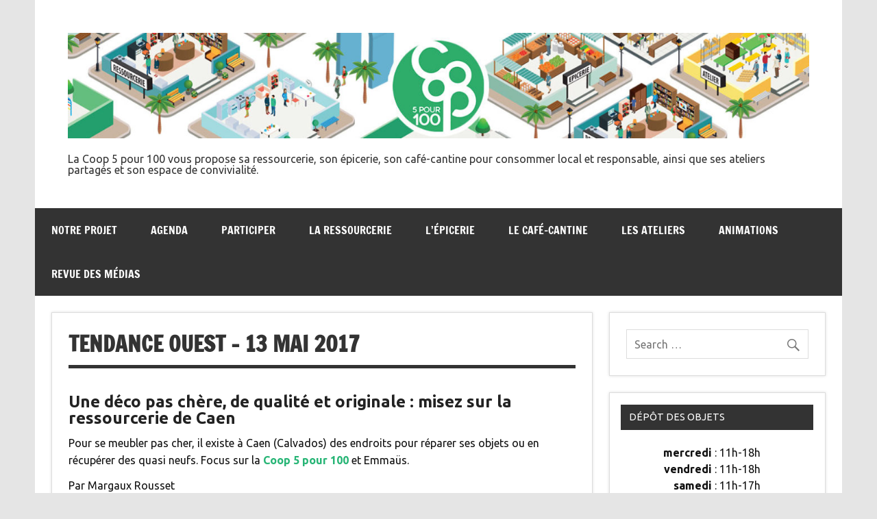

--- FILE ---
content_type: text/html; charset=UTF-8
request_url: http://coop5pour100.com/revue-des-medias/tendance-ouest-13-mai-2017/
body_size: 11818
content:
<!DOCTYPE html><!-- HTML 5 -->
<html lang="fr-FR">

<head>
<meta charset="UTF-8" />
<meta name="viewport" content="width=device-width, initial-scale=1">
<link rel="profile" href="http://gmpg.org/xfn/11" />
<link rel="pingback" href="http://coop5pour100.com/xmlrpc.php" />

<title>Tendance Ouest &#8211; 13 mai 2017</title>
<meta name='robots' content='max-image-preview:large' />
	<style>img:is([sizes="auto" i], [sizes^="auto," i]) { contain-intrinsic-size: 3000px 1500px }</style>
	<link rel="alternate" type="application/rss+xml" title=" &raquo; Flux" href="https://coop5pour100.com/feed/" />
<link rel="alternate" type="application/rss+xml" title=" &raquo; Flux des commentaires" href="https://coop5pour100.com/comments/feed/" />
<script type="text/javascript">
/* <![CDATA[ */
window._wpemojiSettings = {"baseUrl":"https:\/\/s.w.org\/images\/core\/emoji\/15.0.3\/72x72\/","ext":".png","svgUrl":"https:\/\/s.w.org\/images\/core\/emoji\/15.0.3\/svg\/","svgExt":".svg","source":{"concatemoji":"http:\/\/coop5pour100.com\/wp-includes\/js\/wp-emoji-release.min.js?ver=6.7.4"}};
/*! This file is auto-generated */
!function(i,n){var o,s,e;function c(e){try{var t={supportTests:e,timestamp:(new Date).valueOf()};sessionStorage.setItem(o,JSON.stringify(t))}catch(e){}}function p(e,t,n){e.clearRect(0,0,e.canvas.width,e.canvas.height),e.fillText(t,0,0);var t=new Uint32Array(e.getImageData(0,0,e.canvas.width,e.canvas.height).data),r=(e.clearRect(0,0,e.canvas.width,e.canvas.height),e.fillText(n,0,0),new Uint32Array(e.getImageData(0,0,e.canvas.width,e.canvas.height).data));return t.every(function(e,t){return e===r[t]})}function u(e,t,n){switch(t){case"flag":return n(e,"\ud83c\udff3\ufe0f\u200d\u26a7\ufe0f","\ud83c\udff3\ufe0f\u200b\u26a7\ufe0f")?!1:!n(e,"\ud83c\uddfa\ud83c\uddf3","\ud83c\uddfa\u200b\ud83c\uddf3")&&!n(e,"\ud83c\udff4\udb40\udc67\udb40\udc62\udb40\udc65\udb40\udc6e\udb40\udc67\udb40\udc7f","\ud83c\udff4\u200b\udb40\udc67\u200b\udb40\udc62\u200b\udb40\udc65\u200b\udb40\udc6e\u200b\udb40\udc67\u200b\udb40\udc7f");case"emoji":return!n(e,"\ud83d\udc26\u200d\u2b1b","\ud83d\udc26\u200b\u2b1b")}return!1}function f(e,t,n){var r="undefined"!=typeof WorkerGlobalScope&&self instanceof WorkerGlobalScope?new OffscreenCanvas(300,150):i.createElement("canvas"),a=r.getContext("2d",{willReadFrequently:!0}),o=(a.textBaseline="top",a.font="600 32px Arial",{});return e.forEach(function(e){o[e]=t(a,e,n)}),o}function t(e){var t=i.createElement("script");t.src=e,t.defer=!0,i.head.appendChild(t)}"undefined"!=typeof Promise&&(o="wpEmojiSettingsSupports",s=["flag","emoji"],n.supports={everything:!0,everythingExceptFlag:!0},e=new Promise(function(e){i.addEventListener("DOMContentLoaded",e,{once:!0})}),new Promise(function(t){var n=function(){try{var e=JSON.parse(sessionStorage.getItem(o));if("object"==typeof e&&"number"==typeof e.timestamp&&(new Date).valueOf()<e.timestamp+604800&&"object"==typeof e.supportTests)return e.supportTests}catch(e){}return null}();if(!n){if("undefined"!=typeof Worker&&"undefined"!=typeof OffscreenCanvas&&"undefined"!=typeof URL&&URL.createObjectURL&&"undefined"!=typeof Blob)try{var e="postMessage("+f.toString()+"("+[JSON.stringify(s),u.toString(),p.toString()].join(",")+"));",r=new Blob([e],{type:"text/javascript"}),a=new Worker(URL.createObjectURL(r),{name:"wpTestEmojiSupports"});return void(a.onmessage=function(e){c(n=e.data),a.terminate(),t(n)})}catch(e){}c(n=f(s,u,p))}t(n)}).then(function(e){for(var t in e)n.supports[t]=e[t],n.supports.everything=n.supports.everything&&n.supports[t],"flag"!==t&&(n.supports.everythingExceptFlag=n.supports.everythingExceptFlag&&n.supports[t]);n.supports.everythingExceptFlag=n.supports.everythingExceptFlag&&!n.supports.flag,n.DOMReady=!1,n.readyCallback=function(){n.DOMReady=!0}}).then(function(){return e}).then(function(){var e;n.supports.everything||(n.readyCallback(),(e=n.source||{}).concatemoji?t(e.concatemoji):e.wpemoji&&e.twemoji&&(t(e.twemoji),t(e.wpemoji)))}))}((window,document),window._wpemojiSettings);
/* ]]> */
</script>
<link rel='stylesheet' id='dynamicnews-custom-fonts-css' href='http://coop5pour100.com/wp-content/themes/dynamic-news-lite/css/custom-fonts.css?ver=20180413' type='text/css' media='all' />
<style id='wp-emoji-styles-inline-css' type='text/css'>

	img.wp-smiley, img.emoji {
		display: inline !important;
		border: none !important;
		box-shadow: none !important;
		height: 1em !important;
		width: 1em !important;
		margin: 0 0.07em !important;
		vertical-align: -0.1em !important;
		background: none !important;
		padding: 0 !important;
	}
</style>
<link rel='stylesheet' id='wp-block-library-css' href='http://coop5pour100.com/wp-includes/css/dist/block-library/style.min.css?ver=6.7.4' type='text/css' media='all' />
<style id='pdfemb-pdf-embedder-viewer-style-inline-css' type='text/css'>
.wp-block-pdfemb-pdf-embedder-viewer{max-width:none}

</style>
<style id='classic-theme-styles-inline-css' type='text/css'>
/*! This file is auto-generated */
.wp-block-button__link{color:#fff;background-color:#32373c;border-radius:9999px;box-shadow:none;text-decoration:none;padding:calc(.667em + 2px) calc(1.333em + 2px);font-size:1.125em}.wp-block-file__button{background:#32373c;color:#fff;text-decoration:none}
</style>
<style id='global-styles-inline-css' type='text/css'>
:root{--wp--preset--aspect-ratio--square: 1;--wp--preset--aspect-ratio--4-3: 4/3;--wp--preset--aspect-ratio--3-4: 3/4;--wp--preset--aspect-ratio--3-2: 3/2;--wp--preset--aspect-ratio--2-3: 2/3;--wp--preset--aspect-ratio--16-9: 16/9;--wp--preset--aspect-ratio--9-16: 9/16;--wp--preset--color--black: #353535;--wp--preset--color--cyan-bluish-gray: #abb8c3;--wp--preset--color--white: #ffffff;--wp--preset--color--pale-pink: #f78da7;--wp--preset--color--vivid-red: #cf2e2e;--wp--preset--color--luminous-vivid-orange: #ff6900;--wp--preset--color--luminous-vivid-amber: #fcb900;--wp--preset--color--light-green-cyan: #7bdcb5;--wp--preset--color--vivid-green-cyan: #00d084;--wp--preset--color--pale-cyan-blue: #8ed1fc;--wp--preset--color--vivid-cyan-blue: #0693e3;--wp--preset--color--vivid-purple: #9b51e0;--wp--preset--color--primary: #e84747;--wp--preset--color--light-gray: #f0f0f0;--wp--preset--color--dark-gray: #777777;--wp--preset--gradient--vivid-cyan-blue-to-vivid-purple: linear-gradient(135deg,rgba(6,147,227,1) 0%,rgb(155,81,224) 100%);--wp--preset--gradient--light-green-cyan-to-vivid-green-cyan: linear-gradient(135deg,rgb(122,220,180) 0%,rgb(0,208,130) 100%);--wp--preset--gradient--luminous-vivid-amber-to-luminous-vivid-orange: linear-gradient(135deg,rgba(252,185,0,1) 0%,rgba(255,105,0,1) 100%);--wp--preset--gradient--luminous-vivid-orange-to-vivid-red: linear-gradient(135deg,rgba(255,105,0,1) 0%,rgb(207,46,46) 100%);--wp--preset--gradient--very-light-gray-to-cyan-bluish-gray: linear-gradient(135deg,rgb(238,238,238) 0%,rgb(169,184,195) 100%);--wp--preset--gradient--cool-to-warm-spectrum: linear-gradient(135deg,rgb(74,234,220) 0%,rgb(151,120,209) 20%,rgb(207,42,186) 40%,rgb(238,44,130) 60%,rgb(251,105,98) 80%,rgb(254,248,76) 100%);--wp--preset--gradient--blush-light-purple: linear-gradient(135deg,rgb(255,206,236) 0%,rgb(152,150,240) 100%);--wp--preset--gradient--blush-bordeaux: linear-gradient(135deg,rgb(254,205,165) 0%,rgb(254,45,45) 50%,rgb(107,0,62) 100%);--wp--preset--gradient--luminous-dusk: linear-gradient(135deg,rgb(255,203,112) 0%,rgb(199,81,192) 50%,rgb(65,88,208) 100%);--wp--preset--gradient--pale-ocean: linear-gradient(135deg,rgb(255,245,203) 0%,rgb(182,227,212) 50%,rgb(51,167,181) 100%);--wp--preset--gradient--electric-grass: linear-gradient(135deg,rgb(202,248,128) 0%,rgb(113,206,126) 100%);--wp--preset--gradient--midnight: linear-gradient(135deg,rgb(2,3,129) 0%,rgb(40,116,252) 100%);--wp--preset--font-size--small: 13px;--wp--preset--font-size--medium: 20px;--wp--preset--font-size--large: 36px;--wp--preset--font-size--x-large: 42px;--wp--preset--spacing--20: 0.44rem;--wp--preset--spacing--30: 0.67rem;--wp--preset--spacing--40: 1rem;--wp--preset--spacing--50: 1.5rem;--wp--preset--spacing--60: 2.25rem;--wp--preset--spacing--70: 3.38rem;--wp--preset--spacing--80: 5.06rem;--wp--preset--shadow--natural: 6px 6px 9px rgba(0, 0, 0, 0.2);--wp--preset--shadow--deep: 12px 12px 50px rgba(0, 0, 0, 0.4);--wp--preset--shadow--sharp: 6px 6px 0px rgba(0, 0, 0, 0.2);--wp--preset--shadow--outlined: 6px 6px 0px -3px rgba(255, 255, 255, 1), 6px 6px rgba(0, 0, 0, 1);--wp--preset--shadow--crisp: 6px 6px 0px rgba(0, 0, 0, 1);}:where(.is-layout-flex){gap: 0.5em;}:where(.is-layout-grid){gap: 0.5em;}body .is-layout-flex{display: flex;}.is-layout-flex{flex-wrap: wrap;align-items: center;}.is-layout-flex > :is(*, div){margin: 0;}body .is-layout-grid{display: grid;}.is-layout-grid > :is(*, div){margin: 0;}:where(.wp-block-columns.is-layout-flex){gap: 2em;}:where(.wp-block-columns.is-layout-grid){gap: 2em;}:where(.wp-block-post-template.is-layout-flex){gap: 1.25em;}:where(.wp-block-post-template.is-layout-grid){gap: 1.25em;}.has-black-color{color: var(--wp--preset--color--black) !important;}.has-cyan-bluish-gray-color{color: var(--wp--preset--color--cyan-bluish-gray) !important;}.has-white-color{color: var(--wp--preset--color--white) !important;}.has-pale-pink-color{color: var(--wp--preset--color--pale-pink) !important;}.has-vivid-red-color{color: var(--wp--preset--color--vivid-red) !important;}.has-luminous-vivid-orange-color{color: var(--wp--preset--color--luminous-vivid-orange) !important;}.has-luminous-vivid-amber-color{color: var(--wp--preset--color--luminous-vivid-amber) !important;}.has-light-green-cyan-color{color: var(--wp--preset--color--light-green-cyan) !important;}.has-vivid-green-cyan-color{color: var(--wp--preset--color--vivid-green-cyan) !important;}.has-pale-cyan-blue-color{color: var(--wp--preset--color--pale-cyan-blue) !important;}.has-vivid-cyan-blue-color{color: var(--wp--preset--color--vivid-cyan-blue) !important;}.has-vivid-purple-color{color: var(--wp--preset--color--vivid-purple) !important;}.has-black-background-color{background-color: var(--wp--preset--color--black) !important;}.has-cyan-bluish-gray-background-color{background-color: var(--wp--preset--color--cyan-bluish-gray) !important;}.has-white-background-color{background-color: var(--wp--preset--color--white) !important;}.has-pale-pink-background-color{background-color: var(--wp--preset--color--pale-pink) !important;}.has-vivid-red-background-color{background-color: var(--wp--preset--color--vivid-red) !important;}.has-luminous-vivid-orange-background-color{background-color: var(--wp--preset--color--luminous-vivid-orange) !important;}.has-luminous-vivid-amber-background-color{background-color: var(--wp--preset--color--luminous-vivid-amber) !important;}.has-light-green-cyan-background-color{background-color: var(--wp--preset--color--light-green-cyan) !important;}.has-vivid-green-cyan-background-color{background-color: var(--wp--preset--color--vivid-green-cyan) !important;}.has-pale-cyan-blue-background-color{background-color: var(--wp--preset--color--pale-cyan-blue) !important;}.has-vivid-cyan-blue-background-color{background-color: var(--wp--preset--color--vivid-cyan-blue) !important;}.has-vivid-purple-background-color{background-color: var(--wp--preset--color--vivid-purple) !important;}.has-black-border-color{border-color: var(--wp--preset--color--black) !important;}.has-cyan-bluish-gray-border-color{border-color: var(--wp--preset--color--cyan-bluish-gray) !important;}.has-white-border-color{border-color: var(--wp--preset--color--white) !important;}.has-pale-pink-border-color{border-color: var(--wp--preset--color--pale-pink) !important;}.has-vivid-red-border-color{border-color: var(--wp--preset--color--vivid-red) !important;}.has-luminous-vivid-orange-border-color{border-color: var(--wp--preset--color--luminous-vivid-orange) !important;}.has-luminous-vivid-amber-border-color{border-color: var(--wp--preset--color--luminous-vivid-amber) !important;}.has-light-green-cyan-border-color{border-color: var(--wp--preset--color--light-green-cyan) !important;}.has-vivid-green-cyan-border-color{border-color: var(--wp--preset--color--vivid-green-cyan) !important;}.has-pale-cyan-blue-border-color{border-color: var(--wp--preset--color--pale-cyan-blue) !important;}.has-vivid-cyan-blue-border-color{border-color: var(--wp--preset--color--vivid-cyan-blue) !important;}.has-vivid-purple-border-color{border-color: var(--wp--preset--color--vivid-purple) !important;}.has-vivid-cyan-blue-to-vivid-purple-gradient-background{background: var(--wp--preset--gradient--vivid-cyan-blue-to-vivid-purple) !important;}.has-light-green-cyan-to-vivid-green-cyan-gradient-background{background: var(--wp--preset--gradient--light-green-cyan-to-vivid-green-cyan) !important;}.has-luminous-vivid-amber-to-luminous-vivid-orange-gradient-background{background: var(--wp--preset--gradient--luminous-vivid-amber-to-luminous-vivid-orange) !important;}.has-luminous-vivid-orange-to-vivid-red-gradient-background{background: var(--wp--preset--gradient--luminous-vivid-orange-to-vivid-red) !important;}.has-very-light-gray-to-cyan-bluish-gray-gradient-background{background: var(--wp--preset--gradient--very-light-gray-to-cyan-bluish-gray) !important;}.has-cool-to-warm-spectrum-gradient-background{background: var(--wp--preset--gradient--cool-to-warm-spectrum) !important;}.has-blush-light-purple-gradient-background{background: var(--wp--preset--gradient--blush-light-purple) !important;}.has-blush-bordeaux-gradient-background{background: var(--wp--preset--gradient--blush-bordeaux) !important;}.has-luminous-dusk-gradient-background{background: var(--wp--preset--gradient--luminous-dusk) !important;}.has-pale-ocean-gradient-background{background: var(--wp--preset--gradient--pale-ocean) !important;}.has-electric-grass-gradient-background{background: var(--wp--preset--gradient--electric-grass) !important;}.has-midnight-gradient-background{background: var(--wp--preset--gradient--midnight) !important;}.has-small-font-size{font-size: var(--wp--preset--font-size--small) !important;}.has-medium-font-size{font-size: var(--wp--preset--font-size--medium) !important;}.has-large-font-size{font-size: var(--wp--preset--font-size--large) !important;}.has-x-large-font-size{font-size: var(--wp--preset--font-size--x-large) !important;}
:where(.wp-block-post-template.is-layout-flex){gap: 1.25em;}:where(.wp-block-post-template.is-layout-grid){gap: 1.25em;}
:where(.wp-block-columns.is-layout-flex){gap: 2em;}:where(.wp-block-columns.is-layout-grid){gap: 2em;}
:root :where(.wp-block-pullquote){font-size: 1.5em;line-height: 1.6;}
</style>
<link rel='stylesheet' id='wp-event-manager-frontend-css' href='http://coop5pour100.com/wp-content/plugins/wp-event-manager/assets/css/frontend.min.css?ver=6.7.4' type='text/css' media='all' />
<link rel='stylesheet' id='wp-event-manager-jquery-ui-css-css' href='http://coop5pour100.com/wp-content/plugins/wp-event-manager/assets/js/jquery-ui/jquery-ui.css?ver=6.7.4' type='text/css' media='all' />
<link rel='stylesheet' id='wp-event-manager-jquery-timepicker-css-css' href='http://coop5pour100.com/wp-content/plugins/wp-event-manager/assets/js/jquery-timepicker/jquery.timepicker.min.css?ver=6.7.4' type='text/css' media='all' />
<link rel='stylesheet' id='wp-event-manager-grid-style-css' href='http://coop5pour100.com/wp-content/plugins/wp-event-manager/assets/css/wpem-grid.min.css?ver=6.7.4' type='text/css' media='all' />
<link rel='stylesheet' id='wp-event-manager-font-style-css' href='http://coop5pour100.com/wp-content/plugins/wp-event-manager/assets/fonts/style.css?ver=6.7.4' type='text/css' media='all' />
<link rel='stylesheet' id='dynamicnewslite-stylesheet-css' href='http://coop5pour100.com/wp-content/themes/dynamic-news-lite/style.css?ver=1.6.8' type='text/css' media='all' />
<link rel='stylesheet' id='genericons-css' href='http://coop5pour100.com/wp-content/themes/dynamic-news-lite/css/genericons/genericons.css?ver=3.4.1' type='text/css' media='all' />
<link rel='stylesheet' id='dynamicnewslite-flexslider-css' href='http://coop5pour100.com/wp-content/themes/dynamic-news-lite/css/flexslider.css?ver=6.7.4' type='text/css' media='all' />
<script type="text/javascript" src="http://coop5pour100.com/wp-includes/js/jquery/jquery.min.js?ver=3.7.1" id="jquery-core-js"></script>
<script type="text/javascript" src="http://coop5pour100.com/wp-includes/js/jquery/jquery-migrate.min.js?ver=3.4.1" id="jquery-migrate-js"></script>
<!--[if lt IE 9]>
<script type="text/javascript" src="http://coop5pour100.com/wp-content/themes/dynamic-news-lite/js/html5shiv.min.js?ver=3.7.3" id="html5shiv-js"></script>
<![endif]-->
<script type="text/javascript" src="http://coop5pour100.com/wp-content/themes/dynamic-news-lite/js/jquery.flexslider-min.js?ver=2.6.0" id="flexslider-js"></script>
<script type="text/javascript" id="dynamicnewslite-jquery-frontpage_slider-js-extra">
/* <![CDATA[ */
var dynamicnews_slider_params = {"animation":"slide","speed":"4500"};
/* ]]> */
</script>
<script type="text/javascript" src="http://coop5pour100.com/wp-content/themes/dynamic-news-lite/js/slider.js?ver=2.6.0" id="dynamicnewslite-jquery-frontpage_slider-js"></script>
<script type="text/javascript" id="dynamicnewslite-jquery-navigation-js-extra">
/* <![CDATA[ */
var dynamicnews_menu_title = {"text":"Menu"};
/* ]]> */
</script>
<script type="text/javascript" src="http://coop5pour100.com/wp-content/themes/dynamic-news-lite/js/navigation.js?ver=20210324" id="dynamicnewslite-jquery-navigation-js"></script>
<script type="text/javascript" id="dynamicnewslite-jquery-sidebar-js-extra">
/* <![CDATA[ */
var dynamicnews_sidebar_title = {"text":"Sidebar"};
/* ]]> */
</script>
<script type="text/javascript" src="http://coop5pour100.com/wp-content/themes/dynamic-news-lite/js/sidebar.js?ver=20210324" id="dynamicnewslite-jquery-sidebar-js"></script>
<link rel="https://api.w.org/" href="https://coop5pour100.com/wp-json/" /><link rel="alternate" title="JSON" type="application/json" href="https://coop5pour100.com/wp-json/wp/v2/pages/14019" /><link rel="EditURI" type="application/rsd+xml" title="RSD" href="https://coop5pour100.com/xmlrpc.php?rsd" />
<meta name="generator" content="WordPress 6.7.4" />
<link rel="canonical" href="https://coop5pour100.com/revue-des-medias/tendance-ouest-13-mai-2017/" />
<link rel='shortlink' href='https://coop5pour100.com/?p=14019' />
<link rel="alternate" title="oEmbed (JSON)" type="application/json+oembed" href="https://coop5pour100.com/wp-json/oembed/1.0/embed?url=https%3A%2F%2Fcoop5pour100.com%2Frevue-des-medias%2Ftendance-ouest-13-mai-2017%2F" />
<link rel="alternate" title="oEmbed (XML)" type="text/xml+oembed" href="https://coop5pour100.com/wp-json/oembed/1.0/embed?url=https%3A%2F%2Fcoop5pour100.com%2Frevue-des-medias%2Ftendance-ouest-13-mai-2017%2F&#038;format=xml" />
<!-- Analytics by WP Statistics v14.12 - https://wp-statistics.com -->
<link rel="icon" href="https://coop5pour100.com/wp-content/uploads/2016/12/cropped-cropped-fon-ecran-coop-32x32.jpg" sizes="32x32" />
<link rel="icon" href="https://coop5pour100.com/wp-content/uploads/2016/12/cropped-cropped-fon-ecran-coop-192x192.jpg" sizes="192x192" />
<link rel="apple-touch-icon" href="https://coop5pour100.com/wp-content/uploads/2016/12/cropped-cropped-fon-ecran-coop-180x180.jpg" />
<meta name="msapplication-TileImage" content="https://coop5pour100.com/wp-content/uploads/2016/12/cropped-cropped-fon-ecran-coop-270x270.jpg" />
</head>

<body class="page-template-default page page-id-14019 page-child parent-pageid-13981 wp-custom-logo sliding-sidebar mobile-header-none dynamic-news-lite">

<a class="skip-link screen-reader-text" href="#content">Skip to content</a>

<div id="wrapper" class="hfeed">

	<div id="topnavi-wrap">
		
	<div id="topnavi" class="container clearfix">

		
	</div>
	</div>

	<div id="header-wrap">

		<header id="header" class="container clearfix" role="banner">

			<div id="logo" class="clearfix">

				<a href="https://coop5pour100.com/" class="custom-logo-link" rel="home"><img width="1338" height="191" src="https://coop5pour100.com/wp-content/uploads/2017/10/cropped-cropped-coop-logo-1.jpg" class="custom-logo" alt="" decoding="async" fetchpriority="high" srcset="https://coop5pour100.com/wp-content/uploads/2017/10/cropped-cropped-coop-logo-1.jpg 1338w, https://coop5pour100.com/wp-content/uploads/2017/10/cropped-cropped-coop-logo-1-300x43.jpg 300w, https://coop5pour100.com/wp-content/uploads/2017/10/cropped-cropped-coop-logo-1-768x110.jpg 768w, https://coop5pour100.com/wp-content/uploads/2017/10/cropped-cropped-coop-logo-1-1024x146.jpg 1024w, https://coop5pour100.com/wp-content/uploads/2017/10/cropped-cropped-coop-logo-1-600x86.jpg 600w, https://coop5pour100.com/wp-content/uploads/2017/10/cropped-cropped-coop-logo-1-1320x188.jpg 1320w" sizes="(max-width: 1338px) 100vw, 1338px" /></a>				
		<p class="site-title"><a href="https://coop5pour100.com/" rel="home"></a></p>

					
			<p class="site-description">La Coop 5 pour 100  vous propose sa ressourcerie, son épicerie, son café-cantine pour consommer local et responsable, ainsi que ses ateliers partagés et son espace de convivialité.</p>

		
			</div>

			<div id="header-content" class="clearfix">
							</div>

		</header>

	</div>

	<div id="navi-wrap">
		<nav id="mainnav" class="container clearfix" role="navigation">
			<ul id="mainnav-menu" class="main-navigation-menu"><li id="menu-item-1428" class="menu-item menu-item-type-post_type menu-item-object-page menu-item-has-children menu-item-1428"><a href="https://coop5pour100.com/la-coop-5-pour-100/">Notre projet</a>
<ul class="sub-menu">
	<li id="menu-item-17680" class="menu-item menu-item-type-post_type menu-item-object-page menu-item-17680"><a href="https://coop5pour100.com/la-coop-5-pour-100/les-acteurs-de-la-cooperative/">Les acteurs et actrices de la coopérative</a></li>
	<li id="menu-item-17627" class="menu-item menu-item-type-post_type menu-item-object-page menu-item-17627"><a href="https://coop5pour100.com/la-coop-5-pour-100/nos-engagements/">nos engagements</a></li>
	<li id="menu-item-17617" class="menu-item menu-item-type-post_type menu-item-object-page menu-item-17617"><a href="https://coop5pour100.com/la-coop-5-pour-100/scic-kezako/">scic, kezako ?</a></li>
	<li id="menu-item-17625" class="menu-item menu-item-type-post_type menu-item-object-page menu-item-17625"><a href="https://coop5pour100.com/la-coop-5-pour-100/rapide-historique/">rapide historique</a></li>
	<li id="menu-item-17753" class="menu-item menu-item-type-post_type menu-item-object-page menu-item-17753"><a href="https://coop5pour100.com/la-coop-5-pour-100/la-coop-5-pour-100-cest-du-concret/">C&rsquo;est du concret</a></li>
	<li id="menu-item-17623" class="menu-item menu-item-type-post_type menu-item-object-page menu-item-17623"><a href="https://coop5pour100.com/la-coop-5-pour-100/foire-aux-questions-projet/">foire aux questions projet</a></li>
</ul>
</li>
<li id="menu-item-16342" class="menu-item menu-item-type-post_type menu-item-object-page menu-item-16342"><a href="https://coop5pour100.com/agenda/">Agenda</a></li>
<li id="menu-item-1486" class="menu-item menu-item-type-post_type menu-item-object-page menu-item-has-children menu-item-1486"><a href="https://coop5pour100.com/participer/">Participer</a>
<ul class="sub-menu">
	<li id="menu-item-18014" class="menu-item menu-item-type-post_type menu-item-object-page menu-item-18014"><a href="https://coop5pour100.com/participer/bulletin-de-souscription/">bulletin de souscription</a></li>
	<li id="menu-item-17590" class="menu-item menu-item-type-post_type menu-item-object-page menu-item-17590"><a href="https://coop5pour100.com/participer/nous-soutenir/">nous soutenir</a></li>
</ul>
</li>
<li id="menu-item-17481" class="menu-item menu-item-type-post_type menu-item-object-page menu-item-has-children menu-item-17481"><a href="https://coop5pour100.com/une-ressourcerie/">La ressourcerie</a>
<ul class="sub-menu">
	<li id="menu-item-17489" class="menu-item menu-item-type-post_type menu-item-object-page menu-item-17489"><a href="https://coop5pour100.com/une-ressourcerie/derniers-arrivages/">Derniers arrivages</a></li>
	<li id="menu-item-17491" class="menu-item menu-item-type-post_type menu-item-object-page menu-item-17491"><a href="https://coop5pour100.com/une-ressourcerie/la-boutique-de-la-ressourcerie/">La boutique de la ressourcerie</a></li>
	<li id="menu-item-17885" class="menu-item menu-item-type-post_type menu-item-object-page menu-item-has-children menu-item-17885"><a href="https://coop5pour100.com/une-ressourcerie/collectes-hors-les-murs/">collectes hors les murs</a>
	<ul class="sub-menu">
		<li id="menu-item-17515" class="menu-item menu-item-type-post_type menu-item-object-page menu-item-17515"><a href="https://coop5pour100.com/une-ressourcerie/collectes-hors-les-murs/collecte-en-dechetteries/">collecte en déchetteries</a></li>
		<li id="menu-item-17519" class="menu-item menu-item-type-post_type menu-item-object-page menu-item-17519"><a href="https://coop5pour100.com/une-ressourcerie/collectes-hors-les-murs/collectes-ephemeres/">collectes éphémères</a></li>
		<li id="menu-item-17522" class="menu-item menu-item-type-post_type menu-item-object-page menu-item-17522"><a href="https://coop5pour100.com/une-ressourcerie/collectes-hors-les-murs/collectes-a-lutilotroc/">collectes à l&rsquo;Utilotroc</a></li>
		<li id="menu-item-17527" class="menu-item menu-item-type-post_type menu-item-object-page menu-item-17527"><a href="https://coop5pour100.com/une-ressourcerie/collectes-hors-les-murs/collecte-a-domicile/">Collecte à domicile</a></li>
	</ul>
</li>
	<li id="menu-item-17502" class="menu-item menu-item-type-post_type menu-item-object-page menu-item-17502"><a href="https://coop5pour100.com/une-ressourcerie/collecte-a-la-coop/">collecte à la Coop</a></li>
	<li id="menu-item-18604" class="menu-item menu-item-type-post_type menu-item-object-page menu-item-18604"><a href="https://coop5pour100.com/une-ressourcerie/les-locations-de-materiel/">les écolocations de matériel</a></li>
	<li id="menu-item-17597" class="menu-item menu-item-type-post_type menu-item-object-page menu-item-17597"><a href="https://coop5pour100.com/une-ressourcerie/bilan-environnemental-de-la-ressourcerie-2019/">bilan environnemental de la ressourcerie</a></li>
</ul>
</li>
<li id="menu-item-5639" class="menu-item menu-item-type-post_type menu-item-object-page menu-item-has-children menu-item-5639"><a href="https://coop5pour100.com/lepicerie/">L’épicerie</a>
<ul class="sub-menu">
	<li id="menu-item-17458" class="menu-item menu-item-type-post_type menu-item-object-page menu-item-17458"><a href="https://coop5pour100.com/lepicerie/les-producteur%c2%b7trices-et-les-fournisseurs-de-lepicerie/">Les producteur·trices et les fournisseurs de l&rsquo;épicerie</a></li>
	<li id="menu-item-17473" class="menu-item menu-item-type-post_type menu-item-object-page menu-item-17473"><a href="https://coop5pour100.com/lepicerie/vente-a-emporter-de-la-cantine/">vente à emporter de la cantine</a></li>
	<li id="menu-item-17532" class="menu-item menu-item-type-post_type menu-item-object-page menu-item-17532"><a href="https://coop5pour100.com/lepicerie/faq-epicerie/">Foire aux questions épicerie</a></li>
</ul>
</li>
<li id="menu-item-1593" class="menu-item menu-item-type-custom menu-item-object-custom menu-item-has-children menu-item-1593"><a href="http://coop5pour100.com/cafe-cantine/">Le café-cantine</a>
<ul class="sub-menu">
	<li id="menu-item-17426" class="menu-item menu-item-type-post_type menu-item-object-page menu-item-17426"><a href="https://coop5pour100.com/cafe-cantine/au-menu-ce-midi/">Au menu ce midi</a></li>
	<li id="menu-item-17422" class="menu-item menu-item-type-post_type menu-item-object-page menu-item-17422"><a href="https://coop5pour100.com/cafe-cantine/cantine-zero-dechet-a-la-coop-5-pour-100/">cantine zéro déchet</a></li>
	<li id="menu-item-17423" class="menu-item menu-item-type-post_type menu-item-object-page menu-item-17423"><a href="https://coop5pour100.com/cafe-cantine/location-traiteur-du-cafe-cantine-de-la-coop-5-pour-100/">Location-traiteur</a></li>
	<li id="menu-item-17424" class="menu-item menu-item-type-post_type menu-item-object-page menu-item-17424"><a href="https://coop5pour100.com/cafe-cantine/exposition-a-la-coop-5-pour-100/">Exposition</a></li>
	<li id="menu-item-17431" class="menu-item menu-item-type-post_type menu-item-object-page menu-item-17431"><a href="https://coop5pour100.com/cafe-cantine/cafe-cantine-foire-aux-questions/">foire aux questions cantine</a></li>
</ul>
</li>
<li id="menu-item-8717" class="menu-item menu-item-type-post_type menu-item-object-page menu-item-has-children menu-item-8717"><a href="https://coop5pour100.com/les-ateliers-de-la-coop-5-pour-100/">les ateliers</a>
<ul class="sub-menu">
	<li id="menu-item-17405" class="menu-item menu-item-type-post_type menu-item-object-page menu-item-17405"><a href="https://coop5pour100.com/les-ateliers-de-la-coop-5-pour-100/">les ateliers</a></li>
	<li id="menu-item-17404" class="menu-item menu-item-type-post_type menu-item-object-page menu-item-17404"><a href="https://coop5pour100.com/les-ateliers-de-la-coop-5-pour-100/ateliers-foire-aux-questions/">foire aux questions ateliers</a></li>
</ul>
</li>
<li id="menu-item-1487" class="menu-item menu-item-type-post_type menu-item-object-page menu-item-1487"><a href="https://coop5pour100.com/apprendre/">animations</a></li>
<li id="menu-item-17448" class="menu-item menu-item-type-post_type menu-item-object-page current-page-ancestor menu-item-17448"><a href="https://coop5pour100.com/revue-des-medias/">revue des médias</a></li>
</ul>		</nav>
	</div>

	
	<div id="wrap" class="container clearfix">

		<section id="content" class="primary" role="main">

		
		
	<div id="post-14019" class="post-14019 page type-page status-publish hentry">
				
		<h1 class="page-title">Tendance Ouest &#8211; 13 mai 2017</h1>
		<div class="entry clearfix">
			<div class="col-sm-12">
<h3 class="main-entry-title text-center pf-title">Une déco pas chère, de qualité et originale : misez sur la ressourcerie de Caen</h3>
<p class="text-center mtt10 mtb10">Pour se meubler pas cher, il existe à Caen (Calvados) des endroits pour réparer ses objets ou en récupérer des quasi neufs. Focus sur la <strong><span style="color: #28b576;">Coop 5 pour 100</span></strong> et Emmaüs.</p>
<div class="entry-blog-meta-list">
<div class="author-avatar-text">
<p class="author">Par Margaux Rousset</p>
</div>
</div>
</div>
<p><img decoding="async" class="img-100p aligncenter" src="https://www.tendanceouest.com/photos/maxi/225015.jpg" alt="Une déco pas chère, de qualité et originale : misez sur la ressourcerie de Caen"></p>
<p class="texte_article legende_photo">La ressourcerie de la Coop 5 pour 100.</p>
<p>&nbsp;</p>
<p>Les bons plans pour une maison moins chère c&rsquo;est bien, mais avoir la décoration qui va avec, c&rsquo;est mieux. Le moins cher n&rsquo;est plus synonyme de mauvaise qualité. Au contraire, il peut-être synonyme d&rsquo;originalité et d&rsquo;économies bien trouvées. À Caen, la <strong><span style="color: #28b576;">Coop 5 pour 100</span></strong>, située au 20 Cours Montalivet, dispose d&rsquo;une boutique entièrement fournie en meubles et bibelots retapés.</p>
<h3>Des objets retapés puis revendus</h3>
<p>Ils sont tous passés en premier lieu par la ressourcerie. <i>« Ce sont des objets que les gens viennent nous donner où que l&rsquo;on récupère dans les différentes associations », </i>explique&nbsp;Lætitia, salariée coopératrice. Ils sont ensuite retapés, parfois même ils peuvent changer d&rsquo;aspect, puis ils finissent dans la boutique de la coopérative. <i>« Bien sûr nos prix sont moins chers que dans un véritable magasin avec des objets neufs mais nous ne bradons pas non plus les prix parce qu&rsquo;il y a du travail derrière »</i>. Ainsi, à titre d&rsquo;exemple, un lot de deux chaises retapissées par les bénévoles de la coopérative est vendu 15 €.</p>
<p>Et pour ceux qui ne veulent pas acheter mais garder ce qu&rsquo;ils possèdent déjà, des ateliers partagés de réparation et de décoration sont proposés. <i>« On apprend comment réparer une machine, comment poncer un meuble. Les gens passent un bon moment ensemble et repartent avec un objet comme neuf »</i>.</p>
<p>Dans le Calvados, l&rsquo;association Emmaüs propose également des meubles, qui ont certes déjà servi, mais qui ont cet avantage de ne pas être comme tous les autres. En plus des grands week-ends exceptionnels de vente, les deux sites de Caen (102 avenue de Rouen) et de Douvres-la-Délivrande (à Tailleville-Le-Château) proposent du mobilier de qualité et tendance, de belles pièces de vaisselle, un large choix de textile, des disques vinyles, tableaux &#8230; De quoi se meubler avec goût et à moindre prix !</p>
<p>&nbsp;</p>
<p>&nbsp;</p>
<p>(Source : Tendance Ouest, Publié le 1<time>3 mai 2017 à 16h00, https://www.tendanceouest.com/actualite-225015-une-deco-pas-chere-et-originale-misez-sur-la-ressourcerie.html)</time></p>
<p><img decoding="async" class="image_fix aligncenter" src="https://coop5pour100.com/wp-content/uploads/2015/12/LOGO.png" alt="" width="68" height="68" border="0"></p>
		
		</div>
		
	</div>

		


		</section>

		
	<section id="sidebar" class="secondary clearfix" role="complementary">

		<aside id="search-3" class="widget widget_search clearfix">
	<form role="search" method="get" class="search-form" action="https://coop5pour100.com/">
		<label>
			<span class="screen-reader-text">Search for:</span>
			<input type="search" class="search-field" placeholder="Search &hellip;" value="" name="s">
		</label>
		<button type="submit" class="search-submit">
			<span class="genericon-search"></span>
		</button>
	</form>

</aside><aside id="custom_html-11" class="widget_text widget widget_custom_html clearfix"><h3 class="widgettitle"><span>dépôt des objets</span></h3><div class="textwidget custom-html-widget"><p align="right">
<b>mercredi</b> : 11h-18h<span style="color: #ffffff;">mmmmm</span><br>
<b>vendredi</b> : 11h-18h<span style="color: #ffffff;">mmmmm</span><br>
<b>samedi</b> : 11h-17h<span style="color: #ffffff;">mmmmm</span></p></div></aside><aside id="custom_html-9" class="widget_text widget widget_custom_html clearfix"><h3 class="widgettitle"><span>OUVERTURE AU PUBLIC</span></h3><div class="textwidget custom-html-widget"><p align="right"><b>mercredi</b> : 11h-19h<span style="color: #ffffff;">mmmmm</span><br>
<b>jeudi</b> : 11h-19h<span style="color: #ffffff;">mmmmm</span><br>
<b>vendredi</b> : 11h-19h<span style="color: #ffffff;">mmmmm</span><br>
<b>samedi</b> : 11h-18h<span style="color: #ffffff;">mmmmm</span></p></div></aside><aside id="text-3" class="widget widget_text clearfix"><h3 class="widgettitle"><span>Localisation</span></h3>			<div class="textwidget"><p><center><img loading="lazy" decoding="async" class="aligncenter  wp-image-17475" src="https://coop5pour100.com/wp-content/uploads/2022/01/Plan-1024x722.jpg" alt="" width="285" height="201" srcset="https://coop5pour100.com/wp-content/uploads/2022/01/Plan-1024x722.jpg 1024w, https://coop5pour100.com/wp-content/uploads/2022/01/Plan-300x212.jpg 300w, https://coop5pour100.com/wp-content/uploads/2022/01/Plan-768x542.jpg 768w, https://coop5pour100.com/wp-content/uploads/2022/01/Plan-600x423.jpg 600w, https://coop5pour100.com/wp-content/uploads/2022/01/Plan-1536x1083.jpg 1536w, https://coop5pour100.com/wp-content/uploads/2022/01/Plan-2048x1444.jpg 2048w, https://coop5pour100.com/wp-content/uploads/2022/01/Plan-1320x931.jpg 1320w" sizes="auto, (max-width: 285px) 100vw, 285px" /></center>&nbsp;</p>
<p><center><span style="color: #28b576;"><strong>33 route de Trouville<br />
14000 Caen</strong></span></center><center><a href="https://www.google.com/maps/@49.1763494,-0.3325842,32m/data=!3m1!1e3" target="_blank" rel="noopener">49.176380, -0.332551</a></center><center>Parking gratuit vélo voiture</center><center>accès PMR</center><center>bus 6a, 6b et 9 : arrêt PONT SNCF</center><center><a href="https://www.youtube.com/watch?v=CEoN9Ulfpj8" target="_blank" rel="noopener">EN VIDÉO POUR NOUS TROUVER</a></center></p>
</div>
		</aside><aside id="text-4" class="widget widget_text clearfix"><h3 class="widgettitle"><span>contact</span></h3>			<div class="textwidget"><p>Coop 5 pour 100<br />
33 route de Trouville<br />
14 000 CAEN<br />
09 81 12 16 73<br />
<a href="mailto:contact@coop5pour100.com" target="_blank" rel="noopener">contact@coop5pour100.com</a></p>
</div>
		</aside>      <aside id="mailpoet_form-2" class="widget widget_mailpoet_form clearfix">
  
      <h3 class="widgettitle"><span>Abonnez-vous à notre newsletter</span></h3>
  
  <div class="
    mailpoet_form_popup_overlay
      "></div>
  <div
    id="mailpoet_form_1"
    class="
      mailpoet_form
      mailpoet_form_widget
      mailpoet_form_position_
      mailpoet_form_animation_
    "
      >

    <style type="text/css">
     #mailpoet_form_1 .mailpoet_form {  }
#mailpoet_form_1 .mailpoet_paragraph { line-height: 20px; }
#mailpoet_form_1 .mailpoet_segment_label, #mailpoet_form_1 .mailpoet_text_label, #mailpoet_form_1 .mailpoet_textarea_label, #mailpoet_form_1 .mailpoet_select_label, #mailpoet_form_1 .mailpoet_radio_label, #mailpoet_form_1 .mailpoet_checkbox_label, #mailpoet_form_1 .mailpoet_list_label, #mailpoet_form_1 .mailpoet_date_label { display: block; font-weight: bold; }
#mailpoet_form_1 .mailpoet_text, #mailpoet_form_1 .mailpoet_textarea, #mailpoet_form_1 .mailpoet_select, #mailpoet_form_1 .mailpoet_date_month, #mailpoet_form_1 .mailpoet_date_day, #mailpoet_form_1 .mailpoet_date_year, #mailpoet_form_1 .mailpoet_date { display: block; }
#mailpoet_form_1 .mailpoet_text, #mailpoet_form_1 .mailpoet_textarea { width: 200px; }
#mailpoet_form_1 .mailpoet_checkbox {  }
#mailpoet_form_1 .mailpoet_submit input {  }
#mailpoet_form_1 .mailpoet_divider {  }
#mailpoet_form_1 .mailpoet_message {  }
#mailpoet_form_1 .mailpoet_validate_success { font-weight: 600; color: #468847; }
#mailpoet_form_1 .mailpoet_validate_error { color: #b94a48; }
#mailpoet_form_1 .mailpoet_form_loading { width: 30px; text-align: center; line-height: normal; }
#mailpoet_form_1 .mailpoet_form_loading > span { width: 5px; height: 5px; background-color: #5b5b5b; }#mailpoet_form_1{border-radius: 0px;text-align: left;}#mailpoet_form_1 form.mailpoet_form {padding: 20px;}#mailpoet_form_1{width: 100%;}#mailpoet_form_1 .mailpoet_message {margin: 0; padding: 0 20px;}#mailpoet_form_1 .mailpoet_paragraph.last {margin-bottom: 0} @media (max-width: 500px) {#mailpoet_form_1 {background-image: none;}} @media (min-width: 500px) {#mailpoet_form_1 .last .mailpoet_paragraph:last-child {margin-bottom: 0}}  @media (max-width: 500px) {#mailpoet_form_1 .mailpoet_form_column:last-child .mailpoet_paragraph:last-child {margin-bottom: 0}} 
    </style>

    <form
      target="_self"
      method="post"
      action="https://coop5pour100.com/wp-admin/admin-post.php?action=mailpoet_subscription_form"
      class="mailpoet_form mailpoet_form_form mailpoet_form_widget"
      novalidate
      data-delay=""
      data-exit-intent-enabled=""
      data-font-family=""
      data-cookie-expiration-time=""
    >
      <input type="hidden" name="data[form_id]" value="1" />
      <input type="hidden" name="token" value="ebf1dea478" />
      <input type="hidden" name="api_version" value="v1" />
      <input type="hidden" name="endpoint" value="subscribers" />
      <input type="hidden" name="mailpoet_method" value="subscribe" />

      <label class="mailpoet_hp_email_label" style="display: none !important;">Veuillez laisser ce champ vide<input type="email" name="data[email]"/></label><div class="mailpoet_paragraph "><label for="form_first_name_1" class="mailpoet_text_label"  data-automation-id="form_first_name_label" >Prénom</label><input type="text" autocomplete="given-name" class="mailpoet_text" id="form_first_name_1" name="data[form_field_MzY0ODA0NGMwMTc1X2ZpcnN0X25hbWU=]" title="Prénom" value="" style="padding:5px;margin: 0 auto 0 0;" data-automation-id="form_first_name" data-parsley-errors-container=".mailpoet_error_17h5k" data-parsley-names='[&quot;Veuillez spécifier un nom valide.&quot;,&quot;Les adresses dans les noms ne sont pas autorisées, veuillez ajouter votre nom à la place.&quot;]'/><span class="mailpoet_error_17h5k"></span></div>
<div class="mailpoet_paragraph "><label for="form_email_1" class="mailpoet_text_label"  data-automation-id="form_email_label" >E-mail <span class="mailpoet_required" aria-hidden="true">*</span></label><input type="email" autocomplete="email" class="mailpoet_text" id="form_email_1" name="data[form_field_MzMzMjE5OWRmNWJlX2VtYWls]" title="E-mail" value="" style="padding:5px;margin: 0 auto 0 0;" data-automation-id="form_email" data-parsley-errors-container=".mailpoet_error_6a6p6" data-parsley-required="true" required aria-required="true" data-parsley-minlength="6" data-parsley-maxlength="150" data-parsley-type-message="Cette valeur doit être un e-mail valide." data-parsley-required-message="Ce champ est nécessaire."/><span class="mailpoet_error_6a6p6"></span></div>
<div class="mailpoet_paragraph " >Nous ne partageons pas les données privées avec des tierces parties. Lire notre politique de confidentialité pour plus d’informations.</div>
<div class="mailpoet_paragraph "><input type="submit" class="mailpoet_submit" value="Je m’abonne !" data-automation-id="subscribe-submit-button" style="padding:5px;margin: 0 auto 0 0;border-color:transparent;" /><span class="mailpoet_form_loading"><span class="mailpoet_bounce1"></span><span class="mailpoet_bounce2"></span><span class="mailpoet_bounce3"></span></span></div>

      <div class="mailpoet_message">
        <p class="mailpoet_validate_success"
                style="display:none;"
                >Vérifiez votre boite de réception ou votre répertoire d’indésirables pour confirmer votre abonnement.
        </p>
        <p class="mailpoet_validate_error"
                style="display:none;"
                >        </p>
      </div>
    </form>

      </div>

      </aside>
  <aside id="media_image-4" class="widget widget_media_image clearfix"><h3 class="widgettitle"><span>nous suivre sur Facebook</span></h3><a href="http://www.facebook.com/coop5pour100/" target="_blank"><img width="50" height="50" src="https://coop5pour100.com/wp-content/uploads/2017/10/fb-1.png" class="image wp-image-1999  attachment-full size-full" alt="" style="max-width: 100%; height: auto;" title="nous suivre sur facebook" decoding="async" loading="lazy" /></a></aside><aside id="media_image-8" class="widget widget_media_image clearfix"><h3 class="widgettitle"><span>nous suivre sur Instagram</span></h3><a href="https://www.instagram.com/lacoop5pour100/"><img width="50" height="50" src="https://coop5pour100.com/wp-content/uploads/2020/05/instagram.jpg" class="image wp-image-9109  attachment-full size-full" alt="" style="max-width: 100%; height: auto;" title="nous suivre sur Instagram" decoding="async" loading="lazy" /></a></aside><aside id="custom_html-4" class="widget_text widget widget_custom_html clearfix"><h3 class="widgettitle"><span>Mentions légales</span></h3><div class="textwidget custom-html-widget"><center><a href="http://coop5pour100.com/informations-sur-le-site/" target="_blank" rel="noopener">Informations sur le site</a></center>
<center><a href="http://coop5pour100.com/conditions-dutilisation/" target="_blank" rel="noopener">Conditions d'utilisation</a></center>
<center><a href="http://coop5pour100.com/politique-de-protection-des-donnees-a-caractere-personnel/" target="_blank" rel="noopener">Politique de confidentialité</a></center></div></aside><div class="event_listings_class">
	<div class="no_event_listings_found_widget wpem-alert wpem-alert-danger wpem-mb-0">
		Il n’y a actuellement aucun évènement.	</div>
</div>

	</section>

	</div>


	<div id="footer-wrap">

		<footer id="footer" class="container clearfix" role="contentinfo">

			
			<div id="footer-text">
				
	<span class="credit-link">
		WordPress Theme: Dynamic News by ThemeZee.	</span>

				</div>

		</footer>

	</div>

</div><!-- end #wrapper -->

<link rel='stylesheet' id='mailpoet_public-css' href='http://coop5pour100.com/wp-content/plugins/mailpoet/assets/dist/css/mailpoet-public.b1f0906e.css?ver=6.7.4' type='text/css' media='all' />
<link rel='stylesheet' id='mailpoet_custom_fonts_0-css' href='https://fonts.googleapis.com/css?family=Abril+FatFace%3A400%2C400i%2C700%2C700i%7CAlegreya%3A400%2C400i%2C700%2C700i%7CAlegreya+Sans%3A400%2C400i%2C700%2C700i%7CAmatic+SC%3A400%2C400i%2C700%2C700i%7CAnonymous+Pro%3A400%2C400i%2C700%2C700i%7CArchitects+Daughter%3A400%2C400i%2C700%2C700i%7CArchivo%3A400%2C400i%2C700%2C700i%7CArchivo+Narrow%3A400%2C400i%2C700%2C700i%7CAsap%3A400%2C400i%2C700%2C700i%7CBarlow%3A400%2C400i%2C700%2C700i%7CBioRhyme%3A400%2C400i%2C700%2C700i%7CBonbon%3A400%2C400i%2C700%2C700i%7CCabin%3A400%2C400i%2C700%2C700i%7CCairo%3A400%2C400i%2C700%2C700i%7CCardo%3A400%2C400i%2C700%2C700i%7CChivo%3A400%2C400i%2C700%2C700i%7CConcert+One%3A400%2C400i%2C700%2C700i%7CCormorant%3A400%2C400i%2C700%2C700i%7CCrimson+Text%3A400%2C400i%2C700%2C700i%7CEczar%3A400%2C400i%2C700%2C700i%7CExo+2%3A400%2C400i%2C700%2C700i%7CFira+Sans%3A400%2C400i%2C700%2C700i%7CFjalla+One%3A400%2C400i%2C700%2C700i%7CFrank+Ruhl+Libre%3A400%2C400i%2C700%2C700i%7CGreat+Vibes%3A400%2C400i%2C700%2C700i&#038;ver=6.7.4' type='text/css' media='all' />
<link rel='stylesheet' id='mailpoet_custom_fonts_1-css' href='https://fonts.googleapis.com/css?family=Heebo%3A400%2C400i%2C700%2C700i%7CIBM+Plex%3A400%2C400i%2C700%2C700i%7CInconsolata%3A400%2C400i%2C700%2C700i%7CIndie+Flower%3A400%2C400i%2C700%2C700i%7CInknut+Antiqua%3A400%2C400i%2C700%2C700i%7CInter%3A400%2C400i%2C700%2C700i%7CKarla%3A400%2C400i%2C700%2C700i%7CLibre+Baskerville%3A400%2C400i%2C700%2C700i%7CLibre+Franklin%3A400%2C400i%2C700%2C700i%7CMontserrat%3A400%2C400i%2C700%2C700i%7CNeuton%3A400%2C400i%2C700%2C700i%7CNotable%3A400%2C400i%2C700%2C700i%7CNothing+You+Could+Do%3A400%2C400i%2C700%2C700i%7CNoto+Sans%3A400%2C400i%2C700%2C700i%7CNunito%3A400%2C400i%2C700%2C700i%7COld+Standard+TT%3A400%2C400i%2C700%2C700i%7COxygen%3A400%2C400i%2C700%2C700i%7CPacifico%3A400%2C400i%2C700%2C700i%7CPoppins%3A400%2C400i%2C700%2C700i%7CProza+Libre%3A400%2C400i%2C700%2C700i%7CPT+Sans%3A400%2C400i%2C700%2C700i%7CPT+Serif%3A400%2C400i%2C700%2C700i%7CRakkas%3A400%2C400i%2C700%2C700i%7CReenie+Beanie%3A400%2C400i%2C700%2C700i%7CRoboto+Slab%3A400%2C400i%2C700%2C700i&#038;ver=6.7.4' type='text/css' media='all' />
<link rel='stylesheet' id='mailpoet_custom_fonts_2-css' href='https://fonts.googleapis.com/css?family=Ropa+Sans%3A400%2C400i%2C700%2C700i%7CRubik%3A400%2C400i%2C700%2C700i%7CShadows+Into+Light%3A400%2C400i%2C700%2C700i%7CSpace+Mono%3A400%2C400i%2C700%2C700i%7CSpectral%3A400%2C400i%2C700%2C700i%7CSue+Ellen+Francisco%3A400%2C400i%2C700%2C700i%7CTitillium+Web%3A400%2C400i%2C700%2C700i%7CUbuntu%3A400%2C400i%2C700%2C700i%7CVarela%3A400%2C400i%2C700%2C700i%7CVollkorn%3A400%2C400i%2C700%2C700i%7CWork+Sans%3A400%2C400i%2C700%2C700i%7CYatra+One%3A400%2C400i%2C700%2C700i&#038;ver=6.7.4' type='text/css' media='all' />
<script type="text/javascript" src="http://coop5pour100.com/wp-content/plugins/wp-event-manager/assets/js/common.min.js?ver=3.1.45.1" id="wp-event-manager-common-js"></script>
<script type="text/javascript" src="http://coop5pour100.com/wp-includes/js/jquery/ui/core.min.js?ver=1.13.3" id="jquery-ui-core-js"></script>
<script type="text/javascript" src="http://coop5pour100.com/wp-content/plugins/wp-event-manager/assets/js/jquery-timepicker/jquery.timepicker.min.js?ver=3.1.45.1" id="wp-event-manager-jquery-timepicker-js"></script>
<script type="text/javascript" id="mailpoet_public-js-extra">
/* <![CDATA[ */
var MailPoetForm = {"ajax_url":"https:\/\/coop5pour100.com\/wp-admin\/admin-ajax.php","is_rtl":"","ajax_common_error_message":"Une erreur est survenue lors du traitement de la demande, veuillez r\u00e9essayer plus tard."};
/* ]]> */
</script>
<script type="text/javascript" src="http://coop5pour100.com/wp-content/plugins/mailpoet/assets/dist/js/public.js?ver=5.6.0" id="mailpoet_public-js" defer="defer" data-wp-strategy="defer"></script>
</body>
</html>
